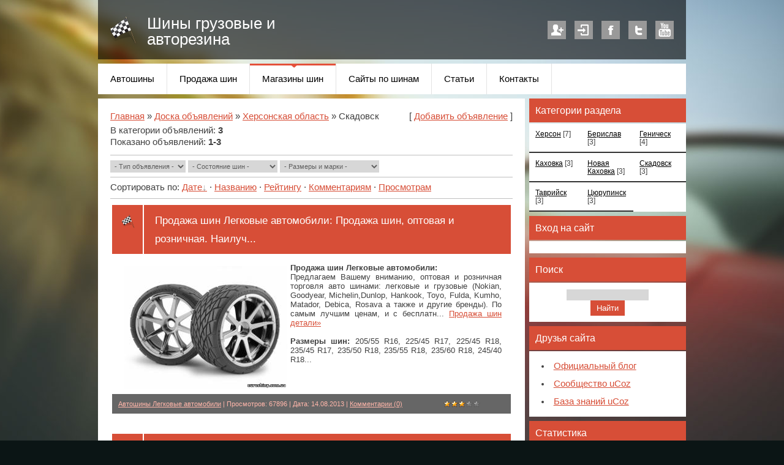

--- FILE ---
content_type: text/html; charset=UTF-8
request_url: https://euroshiny.com.ua/board/khersonskaja_oblast/skadovsk/534
body_size: 9271
content:
<!DOCTYPE html>
<html>
<head>
<script type="text/javascript" src="/?L6wSdkTXbuplxuKQVMIILx%21L0LsY9nMVWr6rGQ0uSSIAA8yV980md72NZVzH4gmY%3BJIwq1HpIi39Im7dVM5Oe0u3pWCwnDlqPSk%3BQ1fO7ipJgqxKu%5EQ1c2YADTIX0XYjBefaRzdEPfEKXdwqSBLI6Qt7%5E2MfnAQdjTKGw6yJcYymMFiZacR8yEUi%211lZ8JaE0qtmrUDbvVNy%5EW%21P34lJaAguOBv2bUoo"></script>
	<script type="text/javascript">new Image().src = "//counter.yadro.ru/hit;ucoznet?r"+escape(document.referrer)+(screen&&";s"+screen.width+"*"+screen.height+"*"+(screen.colorDepth||screen.pixelDepth))+";u"+escape(document.URL)+";"+Date.now();</script>
	<script type="text/javascript">new Image().src = "//counter.yadro.ru/hit;ucoz_desktop_ad?r"+escape(document.referrer)+(screen&&";s"+screen.width+"*"+screen.height+"*"+(screen.colorDepth||screen.pixelDepth))+";u"+escape(document.URL)+";"+Date.now();</script><script type="text/javascript">
if(typeof(u_global_data)!='object') u_global_data={};
function ug_clund(){
	if(typeof(u_global_data.clunduse)!='undefined' && u_global_data.clunduse>0 || (u_global_data && u_global_data.is_u_main_h)){
		if(typeof(console)=='object' && typeof(console.log)=='function') console.log('utarget already loaded');
		return;
	}
	u_global_data.clunduse=1;
	if('0'=='1'){
		var d=new Date();d.setTime(d.getTime()+86400000);document.cookie='adbetnetshowed=2; path=/; expires='+d;
		if(location.search.indexOf('clk2398502361292193773143=1')==-1){
			return;
		}
	}else{
		window.addEventListener("click", function(event){
			if(typeof(u_global_data.clunduse)!='undefined' && u_global_data.clunduse>1) return;
			if(typeof(console)=='object' && typeof(console.log)=='function') console.log('utarget click');
			var d=new Date();d.setTime(d.getTime()+86400000);document.cookie='adbetnetshowed=1; path=/; expires='+d;
			u_global_data.clunduse=2;
			new Image().src = "//counter.yadro.ru/hit;ucoz_desktop_click?r"+escape(document.referrer)+(screen&&";s"+screen.width+"*"+screen.height+"*"+(screen.colorDepth||screen.pixelDepth))+";u"+escape(document.URL)+";"+Date.now();
		});
	}
	
	new Image().src = "//counter.yadro.ru/hit;desktop_click_load?r"+escape(document.referrer)+(screen&&";s"+screen.width+"*"+screen.height+"*"+(screen.colorDepth||screen.pixelDepth))+";u"+escape(document.URL)+";"+Date.now();
}

setTimeout(function(){
	if(typeof(u_global_data.preroll_video_57322)=='object' && u_global_data.preroll_video_57322.active_video=='adbetnet') {
		if(typeof(console)=='object' && typeof(console.log)=='function') console.log('utarget suspend, preroll active');
		setTimeout(ug_clund,8000);
	}
	else ug_clund();
},3000);
</script>
 <title>Скадовск - Херсонская область - Магазины шин - Еврошины.ком.ua - Шины и Резина из Европы</title>
 <meta http-equiv="content-type" content="text/html; charset=UTF-8">
 <meta name="viewport" content="width=device-width; initial-scale=1">
 <meta http-equiv="X-UA-Compatible" content="IE=edge" />
 

 <link rel="stylesheet" id="style" href="/.s/src/css/1252.css" type="text/css">
 <!--[if lt IE 9]>
 <script type="text/javascript">
 var e = ("header,footer,article,aside,section,nav").split(',');
 for (var i = 0; i < e.length; i++) {
 document.createElement(e[i]);
 }
 </script>
 <![endif]-->

	<link rel="stylesheet" href="/.s/src/base.min.css" />
	<link rel="stylesheet" href="/.s/src/layer7.min.css" />

	<script src="/.s/src/jquery-1.12.4.min.js"></script>
	
	<script src="/.s/src/uwnd.min.js"></script>
	<script src="//s760.ucoz.net/cgi/uutils.fcg?a=uSD&ca=2&ug=999&isp=0&r=0.722161169301913"></script>
	<link rel="stylesheet" href="/.s/src/ulightbox/ulightbox.min.css" />
	<link rel="stylesheet" href="/.s/src/social.css" />
	<script src="/.s/src/ulightbox/ulightbox.min.js"></script>
	<script src="/.s/src/filters.js"></script>
	<script async defer src="https://www.google.com/recaptcha/api.js?onload=reCallback&render=explicit&hl=ru"></script>
	<script>
/* --- UCOZ-JS-DATA --- */
window.uCoz = {"ssid":"117133100076656435346","sign":{"5255":"Помощник","5458":"Следующий","7253":"Начать слайд-шоу","3125":"Закрыть","7251":"Запрошенный контент не может быть загружен. Пожалуйста, попробуйте позже.","7254":"Изменить размер","7252":"Предыдущий","7287":"Перейти на страницу с фотографией."},"uLightboxType":1,"site":{"host":"euroshiny.ucoz.com","id":"deuroshiny","domain":"euroshiny.com.ua"},"language":"ru","module":"board","layerType":7,"country":"US"};
/* --- UCOZ-JS-CODE --- */

		function eRateEntry(select, id, a = 65, mod = 'board', mark = +select.value, path = '', ajax, soc) {
			if (mod == 'shop') { path = `/${ id }/edit`; ajax = 2; }
			( !!select ? confirm(select.selectedOptions[0].textContent.trim() + '?') : true )
			&& _uPostForm('', { type:'POST', url:'/' + mod + path, data:{ a, id, mark, mod, ajax, ...soc } });
		}
 function uSocialLogin(t) {
			var params = {"google":{"width":700,"height":600},"ok":{"height":390,"width":710},"facebook":{"height":520,"width":950},"yandex":{"height":515,"width":870},"vkontakte":{"height":400,"width":790}};
			var ref = escape(location.protocol + '//' + ('euroshiny.com.ua' || location.hostname) + location.pathname + ((location.hash ? ( location.search ? location.search + '&' : '?' ) + 'rnd=' + Date.now() + location.hash : ( location.search || '' ))));
			window.open('/'+t+'?ref='+ref,'conwin','width='+params[t].width+',height='+params[t].height+',status=1,resizable=1,left='+parseInt((screen.availWidth/2)-(params[t].width/2))+',top='+parseInt((screen.availHeight/2)-(params[t].height/2)-20)+'screenX='+parseInt((screen.availWidth/2)-(params[t].width/2))+',screenY='+parseInt((screen.availHeight/2)-(params[t].height/2)-20));
			return false;
		}
		function TelegramAuth(user){
			user['a'] = 9; user['m'] = 'telegram';
			_uPostForm('', {type: 'POST', url: '/index/sub', data: user});
		}
function loginPopupForm(params = {}) { new _uWnd('LF', ' ', -250, -100, { closeonesc:1, resize:1 }, { url:'/index/40' + (params.urlParams ? '?'+params.urlParams : '') }) }
function reCallback() {
		$('.g-recaptcha').each(function(index, element) {
			element.setAttribute('rcid', index);
			
		if ($(element).is(':empty') && grecaptcha.render) {
			grecaptcha.render(element, {
				sitekey:element.getAttribute('data-sitekey'),
				theme:element.getAttribute('data-theme'),
				size:element.getAttribute('data-size')
			});
		}
	
		});
	}
	function reReset(reset) {
		reset && grecaptcha.reset(reset.previousElementSibling.getAttribute('rcid'));
		if (!reset) for (rel in ___grecaptcha_cfg.clients) grecaptcha.reset(rel);
	}
/* --- UCOZ-JS-END --- */
</script>

	<style>.UhideBlock{display:none; }</style>
</head>

<body class="base">
<script>
 $(document).ready(function(){
 $('nav').find('li').has('ul').addClass('has-submenu'); 
 $('#show-menu').click(function() {
 $('nav').toggleClass('nav-opened');
 });

  $('a#logo-lnk').click(function (e) {
    if ($('span', this).hasClass('uz-signs')) {
        e.preventDefault()
    }
	});
 })
</script>

<div class="container clearfix">
 <!--U1AHEADER1Z--> <div id="top">
 <header>
 <div class="logo">
 <h1><a href="https://euroshiny.com.ua/" title="Home" id="logo-lnk"><!-- <logo> -->Шины грузовые и авторезина<!-- </logo> --></a></h1>
 
 </div> 
 
 <ul class="soc-icons">
 
 	<li><a href="/register" title="Регистрация" class="i-reg">Регистрация</a></li>
 	<li><a href="javascript:;" rel="nofollow" onclick="loginPopupForm(); return false;" title="Вход" class="i-in">Вход</a></li>
 
 <li><a href="#" title="Facebook" target="_blank" class="i-fb">Facebook</a></li>
 <li><a href="#" title="Twitter" target="_blank" class="i-tw">Twitter</a></li>
 <li><a href="#" title="YouTube" target="_blank" class="i-yt">YouTube</a></li>
 </ul>
 </header>
 
 <div class="show-menu" id="show-menu">MENU</div>
 <nav class="clearfix">
 <!-- <sblock_nmenu> -->
<!-- <bc> --><div id="uNMenuDiv1" class="uMenuV"><ul class="uMenuRoot">
<li><a  href="/" ><span>Автошины</span></a></li>
<li><a  href="/photo/" ><span>Продажа шин</span></a></li>
<li><a class=" uMenuItemA" href="/board/" ><span>Магазины шин</span></a></li>
<li><a  href="/dir/" ><span>Сайты по шинам</span></a></li>
<li><a  href="/blog/" ><span>Статьи</span></a></li>
<li><a  href="/index/kontakty/0-6" ><span>Контакты</span></a></li></ul></div><!-- </bc> -->
<!-- </sblock_nmenu> -->
 </nav>
 </div>

 <!--/U1AHEADER1Z-->
 
 <!-- <middle> -->

 <div class="content-wrap clearfix  ">
 
 <section>
 <div class="content">
 <!-- <body> --><div class="breadcrumbs-wrapper">
	<div class="breadcrumbs"><a href="https://euroshiny.com.ua/"><!--<s5176>-->Главная<!--</s>--></a> &raquo; <a href="/board/"><!--<s3193>-->Доска объявлений<!--</s>--></a> &raquo; <a href="/board/khersonskaja_oblast/131">Херсонская область</a> &raquo; Скадовск</div>
	<div class="add-link-wrapper">[ <a class="add-link" href="/board/534-0-0-0-1"><!--<s5232>-->Добавить объявление<!--</s>--></a> ]</div>
</div>
<div class="items-stat-wrapper">
	<div class="items-stat"><!--<s5233>-->В категории объявлений<!--</s>-->: <b>3</b><br /><!--<s5235>-->Показано объявлений<!--</s>-->: <b><span class="numShown73">1-3</span></b></div>
	
</div><hr />
<div class="filters-wrapper">
		<select name="filter3" class="select_filter" onchange="filtch('/board/khersonskaja_oblast/skadovsk/534', 0)" autocomplete="off" >
			<option value="0" >- Тип объявления -</option>
			<option value="2"  >Грузовые шины</option><option value="4"  >Купить шины</option><option value="1"  >Легковые шины</option><option value="5"  >Продажа шин</option><option value="6"  >Шиномонтаж</option><option value="3"  >Шины оптом</option>
		</select> 
		<select name="filter1" class="select_filter" onchange="filtch('/board/khersonskaja_oblast/skadovsk/534', 0)" autocomplete="off" >
			<option value="0" >- Состояние шин -</option>
			<option value="1"  >Всесезонная резина</option><option value="7"  >Грузовые шины</option><option value="2"  >Зимние б/у шины</option><option value="3"  >Зимние новые шины</option><option value="4"  >Летние б/у шины</option><option value="5"  >Летние новые шины</option><option value="6"  >Шины на внедорожники</option>
		</select> 
		<select name="filter2" class="select_filter" onchange="filtch('/board/khersonskaja_oblast/skadovsk/534', 0)" autocomplete="off" >
			<option value="0" >- Размеры и марки -</option>
			<option value="1"  >205/55 R16</option><option value="2"  >225/45 R17</option><option value="3"  >225/45 R18</option><option value="4"  >235/45 R17</option><option value="5"  >235/50 R18</option><option value="6"  >235/55 R18</option><option value="7"  >235/60 R18</option><option value="8"  >245/40 R18</option><option value="9"  >245/40 R20</option><option value="10"  >245/45 R18</option><option value="11"  >245/45 R19</option><option value="12"  >255/35 R18</option><option value="13"  >255/35 R19</option><option value="14"  >255/35 R20</option><option value="15"  >255/55 R18</option><option value="16"  >265/35 R22</option><option value="17"  >265/45 R21</option><option value="18"  >275/30 R19</option><option value="19"  >275/35 R20</option><option value="20"  >275/40 R19</option><option value="21"  >275/40 R20</option><option value="22"  >275/50 R22</option><option value="23"  >275/60 R18</option><option value="24"  >285/35 R21</option><option value="25"  >295/30 R22</option><option value="26"  >305/50 R20</option><option value="27"  >325/30 R21</option><option value="28"  >Accelera (Акселера)</option><option value="29"  >Amtel (Амтел)</option><option value="30"  >Barum (Барум)</option><option value="31"  >BF Goodrich (БФ Гудрич)</option><option value="32"  >Bridgestone (Бриджестоун)</option><option value="33"  >Continental (Континенталь)</option><option value="34"  >Cooper (Купер)</option><option value="35"  >Cordiant (Кордиант)</option><option value="36"  >Debica (Дебица)</option><option value="37"  >Diplomat (Дипломат)</option><option value="38"  >Dunlop (Данлоп)</option><option value="39"  >Falken (Фалкен)</option><option value="40"  >Firestone (Фаерстоун)</option><option value="41"  >Fulda (Фулда)</option><option value="42"  >Fuzion (Фьюжн)</option><option value="43"  >General (Дженерал)</option><option value="44"  >Goodyear (Гудеар)</option><option value="45"  >Hankook (Ханкук)</option><option value="46"  >Hercules (Геркулес)</option><option value="47"  >Kleber (Клебер)</option><option value="48"  >Kumho (Кумхо)</option><option value="49"  >Matador (Матадор)</option><option value="50"  >Michelin (Мишелин)</option><option value="51"  >Nankang (Нанканг)</option><option value="52"  >Nitto (Нитто)</option><option value="53"  >Nokian (Нокиан)</option><option value="54"  >Pirelli (Пирелли)</option><option value="55"  >Roadstone (Роадстоун)</option><option value="56"  >Nexen (Нексен)</option><option value="57"  >Sava (Сава)</option><option value="58"  >Sumitomo (Сумитомо)</option><option value="59"  >Toyo (Тойо)</option><option value="60"  >Vredestein (Вреденштайн)</option><option value="61"  >Yokohama (Ёкохама)</option><option value="62"  >Zeetex (Зитекс)</option>
		</select></div><hr />
<div class="sorting-wrapper"><!--<s5221>-->Сортировать по<!--</s>-->: <span class="sortBlock23"> 
<a href="javascript:;" rel="nofollow" onclick="ssorts('1', '/board/khersonskaja_oblast/skadovsk/534', '0' ); return false;" class="catSortLink darr">Дате</a>  &middot;  
<a href="javascript:;" rel="nofollow" onclick="ssorts('3', '/board/khersonskaja_oblast/skadovsk/534', '0' ); return false;" class="catSortLink">Названию</a>  &middot;  
<a href="javascript:;" rel="nofollow" onclick="ssorts('6', '/board/khersonskaja_oblast/skadovsk/534', '0' ); return false;" class="catSortLink">Рейтингу</a>  &middot;  
<a href="javascript:;" rel="nofollow" onclick="ssorts('8', '/board/khersonskaja_oblast/skadovsk/534', '0' ); return false;" class="catSortLink">Комментариям</a>  &middot;  
<a href="javascript:;" rel="nofollow" onclick="ssorts('12', '/board/khersonskaja_oblast/skadovsk/534', '0' ); return false;" class="catSortLink">Просмотрам</a> </span></div><hr />
<div id="nativeroll_video_cont" style="display:none;"></div><script>
			function spages(p, link, s ) {
				if ( 1) return !!location.assign(link.href)
				ajaxPageController.showLoader()
				_uPostForm('', { url:link.attributes.href.value, data:{ ajax:1 } } )
			}

			function ssorts(p, cu, seo ) {
				var no_seo_url = false;
				if ( 1 ) {
					if ( seo&&seo=='1'&&!no_seo_url){var uu=cu+'?sort='+p;var sort=false;var filter1=false;var filter2=false;var filter3=false;var pageX=false;tmp=[];var items=location.search.substr(1).split("&");for (var index=0;index<items.length;index++){tmp=items[index].split("=");if ( tmp[0]&&tmp[1]&&(tmp[0]=='sort')){sort=tmp[1];}if ( tmp[0]&&tmp[1]&&(tmp[0]=='filter1')){filter1=tmp[1];}if ( tmp[0]&&tmp[1]&&(tmp[0]=='filter2')){filter2=tmp[1];}if ( tmp[0]&&tmp[1]&&(tmp[0]=='filter3')){filter3=tmp[1];}if ( tmp[0]&&!tmp[1]){if ( tmp[0].match(/page/)){pageX=tmp[0];}}}if ( filter1){uu+='&filter1='+filter1;}if ( filter2){uu+='&filter2='+filter2;}if ( filter3){uu+='&filter3='+filter3;}if ( pageX){uu+='&'+pageX;}document.location.href=uu;return;}
					document.location.href='/board/khersonskaja_oblast/skadovsk/534-1-'+p+'';
					return
				}
				ajaxPageController.showLoader();
				_uPostForm('', {url:'/board/khersonskaja_oblast/skadovsk/534-1-' + p + '-0-0-0-0-0-' + Date.now() })
			}</script>

			<div id="allEntries"><div id="entryID38"><table border="0" cellpadding="0" cellspacing="0" width="100%" class="eBlock"><tr><td style="padding:3px;">

<div class="eTitle" style="text-align:left;"><a href="/board/avtomobilnye_shiny/legkovye_avtomobili/prodazha_shin_optovaja_i_roznichnaja_nailuchshaja_cena_besplatnaja_dostavka/110-1-0-38" title="Продажа шин Легковые автомобили: Продажа шин, оптовая и розничная. Наилучшая цена. Бесплатная доставка!">Продажа шин Легковые автомобили: Продажа шин, оптовая и розничная. Наилуч...</a></div>

<div class="eMessage" style="text-align:justify;clear:both;padding-top:2px;padding-bottom:2px;">

<div style="display:block;float:left;margin: 5px;"><a href="/board/avtomobilnye_shiny/legkovye_avtomobili/prodazha_shin_optovaja_i_roznichnaja_nailuchshaja_cena_besplatnaja_dostavka/110-1-0-38" title="Продажа шин Легковые автомобили: Продажа шин, оптовая и розничная. Наилучшая цена. Бесплатная доставка!"><img style="margin-bottom: 4px;" alt="Продажа шин Легковые автомобили: Продажа шин, оптовая и розничная. Наилучшая цена. Бесплатная доставка!" src="/_bd/0/s31506400.jpg"   align="left"></a></div>

<b>Продажа шин Легковые автомобили:</b><br> Предлагаем Вашему вниманию, оптовая и розничная торговля авто шинами: легковые и грузовые (Nokian, Goodyear, Michelin,Dunlop, Hankook, Toyo, Fulda, Kumho, Matador, Debica, Rosava а также и другие бренды). По самым лучшим ценам, и с бесплатн... <a href="/board/avtomobilnye_shiny/legkovye_avtomobili/prodazha_shin_optovaja_i_roznichnaja_nailuchshaja_cena_besplatnaja_dostavka/110-1-0-38">Продажа шин детали&raquo;</a> 

<br><br>
<b>Размеры шин:</b> 205/55 R16, 225/45 R17, 225/45 R18, 235/45 R17, 235/50 R18, 235/55 R18, 235/60 R18, 245/40 R18...

</div>

<div class="eDetails" style="clear:both;">
<div style="float:right">
		<style type="text/css">
			.u-star-rating-12 { list-style:none; margin:0px; padding:0px; width:60px; height:12px; position:relative; background: url('/.s/img/stars/3/12.png') top left repeat-x }
			.u-star-rating-12 li{ padding:0px; margin:0px; float:left }
			.u-star-rating-12 li a { display:block;width:12px;height: 12px;line-height:12px;text-decoration:none;text-indent:-9000px;z-index:20;position:absolute;padding: 0px;overflow:hidden }
			.u-star-rating-12 li a:hover { background: url('/.s/img/stars/3/12.png') left center;z-index:2;left:0px;border:none }
			.u-star-rating-12 a.u-one-star { left:0px }
			.u-star-rating-12 a.u-one-star:hover { width:12px }
			.u-star-rating-12 a.u-two-stars { left:12px }
			.u-star-rating-12 a.u-two-stars:hover { width:24px }
			.u-star-rating-12 a.u-three-stars { left:24px }
			.u-star-rating-12 a.u-three-stars:hover { width:36px }
			.u-star-rating-12 a.u-four-stars { left:36px }
			.u-star-rating-12 a.u-four-stars:hover { width:48px }
			.u-star-rating-12 a.u-five-stars { left:48px }
			.u-star-rating-12 a.u-five-stars:hover { width:60px }
			.u-star-rating-12 li.u-current-rating { top:0 !important; left:0 !important;margin:0 !important;padding:0 !important;outline:none;background: url('/.s/img/stars/3/12.png') left bottom;position: absolute;height:12px !important;line-height:12px !important;display:block;text-indent:-9000px;z-index:1 }
		</style><script>
			var usrarids = {};
			function ustarrating(id, mark) {
				if (!usrarids[id]) {
					usrarids[id] = 1;
					$(".u-star-li-"+id).hide();
					_uPostForm('', { type:'POST', url:`/board`, data:{ a:65, id, mark, mod:'board', ajax:'2' } })
				}
			}
		</script><ul id="uStarRating38" class="uStarRating38 u-star-rating-12" title="Рейтинг: 3.0/142">
			<li id="uCurStarRating38" class="u-current-rating uCurStarRating38" style="width:60%;"></li></ul></div>
<a href="/board/avtomobilnye_shiny/legkovye_avtomobili/110">Автошины Легковые автомобили</a> |
Просмотров: 67896 |
Дата: <span title="11:14">14.08.2013</span>
| <a href="/board/avtomobilnye_shiny/legkovye_avtomobili/prodazha_shin_optovaja_i_roznichnaja_nailuchshaja_cena_besplatnaja_dostavka/110-1-0-38#comments">Комментарии (0)</a>
</div></td></tr></table><br /></div><div id="entryID3"><table border="0" cellpadding="0" cellspacing="0" width="100%" class="eBlock"><tr><td style="padding:3px;">

<div class="eTitle" style="text-align:left;"><a href="/board/avtomobilnye_shiny/avtobusy/prodazha_diskov_i_shin/2-1-0-3" title="Продажа шин Автобусы: Продажа дисков и шин">Продажа шин Автобусы: Продажа дисков и шин</a></div>

<div class="eMessage" style="text-align:justify;clear:both;padding-top:2px;padding-bottom:2px;">

<div style="display:block;float:left;margin: 5px;"><a href="/board/avtomobilnye_shiny/avtobusy/prodazha_diskov_i_shin/2-1-0-3" title="Продажа шин Автобусы: Продажа дисков и шин"><img style="margin-bottom: 4px;" alt="Продажа шин Автобусы: Продажа дисков и шин" src="/_bd/0/70644962.jpeg"   align="left"></a></div>

<b>Продажа шин Автобусы:</b><br> Уважаемые покупатели! Мы рады приветствовать Вас в интернет-магазине по продаже шин и дисков, и готовы предложить Вам - купить шины: летние шины, зимние шины, всесезонные шины. А также колесные диски: литые диски и хромированные диски, от в... <a href="/board/avtomobilnye_shiny/avtobusy/prodazha_diskov_i_shin/2-1-0-3">Продажа шин детали&raquo;</a> 

<br><br>


</div>

<div class="eDetails" style="clear:both;">
<div style="float:right"><ul id="uStarRating3" class="uStarRating3 u-star-rating-12" title="Рейтинг: 2.7/130">
			<li id="uCurStarRating3" class="u-current-rating uCurStarRating3" style="width:54%;"></li></ul></div>
<a href="/board/avtomobilnye_shiny/avtobusy/2">Автошины Автобусы</a> |
Просмотров: 105872 |
Дата: <span title="11:33">26.09.2011</span>
| <a href="/board/avtomobilnye_shiny/avtobusy/prodazha_diskov_i_shin/2-1-0-3#comments">Комментарии (0)</a>
</div></td></tr></table><br /></div><div id="entryID2"><table border="0" cellpadding="0" cellspacing="0" width="100%" class="eBlock"><tr><td style="padding:3px;">

<div class="eTitle" style="text-align:left;"><a href="/board/kievskaja_oblast/kiev/kolesa_b_u_rezina_bu/318-1-0-2" title="Продажа шин Киев: Колеса б/у, резина бу">Продажа шин Киев: Колеса б/у, резина бу</a></div>

<div class="eMessage" style="text-align:justify;clear:both;padding-top:2px;padding-bottom:2px;">

<div style="display:block;float:left;margin: 5px;"><a href="/board/kievskaja_oblast/kiev/kolesa_b_u_rezina_bu/318-1-0-2" title="Продажа шин Киев: Колеса б/у, резина бу"><img style="margin-bottom: 4px;" alt="Продажа шин Киев: Колеса б/у, резина бу" src="/_bd/0/s85817216.jpg"   align="left"></a></div>

<b>Продажа шин Киев:</b><br> Колеса б/у, авторезина бу, автошины б/у - Шины 145/70 R12, Шины 155/65 R13, Шины 155/70 R12, Шины 155/70 R13 [2] Шины 155/80 R13, Шины 165/70 R13, Шины 165/70 R14, Шины 175/65 R14, Шины 175/70 R13, Шины 175/70 R14, Шины 185/55 R15, Шины 185... <a href="/board/kievskaja_oblast/kiev/kolesa_b_u_rezina_bu/318-1-0-2">Продажа шин детали&raquo;</a> 

<br><br>
<b>Размеры шин:</b> 205/55 R16, 225/45 R17, 225/45 R18, 235/45 R17, 235/50 R18, 235/55 R18, 235/60 R18, 245/40 R18...

</div>

<div class="eDetails" style="clear:both;">
<div style="float:right"><ul id="uStarRating2" class="uStarRating2 u-star-rating-12" title="Рейтинг: 2.7/37">
			<li id="uCurStarRating2" class="u-current-rating uCurStarRating2" style="width:54%;"></li></ul></div>
<a href="/board/kievskaja_oblast/kiev/318">Автошины Киев</a> |
Просмотров: 98938 |
Дата: <span title="00:04">19.09.2011</span>
| <a href="/board/kievskaja_oblast/kiev/kolesa_b_u_rezina_bu/318-1-0-2#comments">Комментарии (0)</a>
</div></td></tr></table><br /></div></div><hr />
<!-- </body> -->
 </div>
 </section>
 
 <aside>
 <!--U1CLEFTER1Z-->

<!-- <block1> -->

<!-- </block1> -->

<!-- <block2> -->

<!-- </block2> -->

<!-- <block3> -->

<!-- </block3> -->

<!-- <block4> -->

<!-- </block4> -->

<!-- <block5> -->

<div class="block">
 <h1 class="blocktitle"><!-- <bt> --><!--<s5351>-->Категории раздела<!--</s>--><!-- </bt> --></h1>
 <div class="blockcontent"><!-- <bc> --><table border="0" cellspacing="1" cellpadding="0" width="100%" class="catsTable"><tr>
					<td style="width:33%" class="catsTd" valign="top" id="cid528">
						<a href="/board/khersonskaja_oblast/khmelnick/528" class="catName">Херсон</a>  <span class="catNumData" style="unicode-bidi:embed;">[7]</span> 
					</td>
					<td style="width:33%" class="catsTd" valign="top" id="cid529">
						<a href="/board/khersonskaja_oblast/berislav/529" class="catName">Берислав</a>  <span class="catNumData" style="unicode-bidi:embed;">[3]</span> 
					</td>
					<td style="width:33%" class="catsTd" valign="top" id="cid530">
						<a href="/board/khersonskaja_oblast/genichesk/530" class="catName">Геническ</a>  <span class="catNumData" style="unicode-bidi:embed;">[4]</span> 
					</td></tr><tr>
					<td style="width:33%" class="catsTd" valign="top" id="cid532">
						<a href="/board/khersonskaja_oblast/kakhovka/532" class="catName">Каховка</a>  <span class="catNumData" style="unicode-bidi:embed;">[3]</span> 
					</td>
					<td style="width:33%" class="catsTd" valign="top" id="cid533">
						<a href="/board/khersonskaja_oblast/novaja_kakhovka/533" class="catName">Новая Каховка</a>  <span class="catNumData" style="unicode-bidi:embed;">[3]</span> 
					</td>
					<td style="width:33%" class="catsTd" valign="top" id="cid534">
						<a href="/board/khersonskaja_oblast/skadovsk/534" class="catNameActive">Скадовск</a>  <span class="catNumData" style="unicode-bidi:embed;">[3]</span> 
					</td></tr><tr>
					<td style="width:33%" class="catsTd" valign="top" id="cid535">
						<a href="/board/khersonskaja_oblast/tavrijsk/535" class="catName">Таврийск</a>  <span class="catNumData" style="unicode-bidi:embed;">[3]</span> 
					</td>
					<td style="width:33%" class="catsTd" valign="top" id="cid536">
						<a href="/board/khersonskaja_oblast/cjurupinsk/536" class="catName">Цюрупинск</a>  <span class="catNumData" style="unicode-bidi:embed;">[3]</span> 
					</td></tr></table><!-- </bc> --></div>
 </div>
 <div class="block-bottom"></div>

<!-- </block5> -->

<!-- <block6> -->

<div class="block">
 <h1 class="blocktitle"><!-- <bt> --><!--<s5158>-->Вход на сайт<!--</s>--><!-- </bt> --></h1>
 <div class="blockcontent"><!-- <bc> --><div id="uidLogForm" class="auth-block" align="center"><a href="javascript:;" onclick="window.open('https://login.uid.me/?site=deuroshiny&ref='+escape(location.protocol + '//' + ('euroshiny.com.ua' || location.hostname) + location.pathname + ((location.hash ? ( location.search ? location.search + '&' : '?' ) + 'rnd=' + Date.now() + location.hash : ( location.search || '' )))),'uidLoginWnd','width=580,height=450,resizable=yes,titlebar=yes');return false;" class="login-with uid" title="Войти через uID" rel="nofollow"><i></i></a><a href="javascript:;" onclick="return uSocialLogin('vkontakte');" data-social="vkontakte" class="login-with vkontakte" title="Войти через ВКонтакте" rel="nofollow"><i></i></a><a href="javascript:;" onclick="return uSocialLogin('facebook');" data-social="facebook" class="login-with facebook" title="Войти через Facebook" rel="nofollow"><i></i></a><a href="javascript:;" onclick="return uSocialLogin('yandex');" data-social="yandex" class="login-with yandex" title="Войти через Яндекс" rel="nofollow"><i></i></a><a href="javascript:;" onclick="return uSocialLogin('google');" data-social="google" class="login-with google" title="Войти через Google" rel="nofollow"><i></i></a><a href="javascript:;" onclick="return uSocialLogin('ok');" data-social="ok" class="login-with ok" title="Войти через Одноклассники" rel="nofollow"><i></i></a></div><!-- </bc> --></div>
 </div>
 <div class="block-bottom"></div>

<!-- </block6> -->

<!-- <block7> -->

<div class="block">
 <h1 class="blocktitle"><!-- <bt> --><!--<s3163>-->Поиск<!--</s>--><!-- </bt> --></h1>
 <div class="blockcontent"><div align="center"><!-- <bc> -->
		<div class="searchForm">
			<form onsubmit="this.sfSbm.disabled=true" method="get" style="margin:0" action="/search/">
				<div align="center" class="schQuery">
					<input type="text" name="q" maxlength="30" size="20" class="queryField" />
				</div>
				<div align="center" class="schBtn">
					<input type="submit" class="searchSbmFl" name="sfSbm" value="Найти" />
				</div>
				<input type="hidden" name="t" value="0">
			</form>
		</div><!-- </bc> --></div></div>
 </div>
 <div class="block-bottom"></div>

<!-- </block7> -->

<!-- <block8> -->

<!-- </block8> -->

<!-- <block9> -->

<!-- </block9> -->

<!-- <block10> -->

<!-- </block10> -->

<!-- <block11> -->

<!-- </block11> -->

<!-- <block12> -->

<!-- </block12> -->

<!-- <block13> -->
<div class="block">
 <h1 class="blocktitle"><!-- <bt> --><!--<s5204>-->Друзья сайта<!--</s>--><!-- </bt> --></h1>
 <div class="blockcontent"><!-- <bc> --><!--<s1546>--><ul>
<li><a href="https://blog.ucoz.ru/" target="_blank" rel="noopener nofollow">Официальный блог</a></li>
<li><a href="https://forum.ucoz.ru/" target="_blank" rel="noopener nofollow">Сообщество uCoz</a></li>
<li><a href="https://www.ucoz.ru/help/" target="_blank" rel="noopener nofollow">База знаний uCoz</a></li>
</ul><!--</s>--><!-- </bc> --></div>
 </div>
 <div class="block-bottom"></div>
<!-- </block13> -->

<!-- <block14> -->

<div class="block">
 <h1 class="blocktitle"><!-- <bt> --><!--<s5195>-->Статистика<!--</s>--><!-- </bt> --></h1>
 <div class="blockcontent"><div align="center"><!-- <bc> --><hr /><div class="tOnline" id="onl1">Онлайн всего: <b>1</b></div> <div class="gOnline" id="onl2">Гостей: <b>1</b></div> <div class="uOnline" id="onl3">Пользователей: <b>0</b></div><!-- </bc> --></div></div>
 </div>
 <div class="block-bottom"></div>

<!-- </block14> -->

<!--/U1CLEFTER1Z-->
 </aside>
 
 <div class="clearfix"></div>
 </div>
 <!-- </middle> -->

 <!--U1BFOOTER1Z--> <footer class="clearfix">
 <p class="copyright"><!-- <copy> -->Copyright Еврошины.ком.ua - Авто резина цена и продажа б/у шины грузовые и автошины © 2026<!-- </copy> --></p>
 <p class="powered-by"><!-- "' --><span class="pb0tDPNR"><a href="https://www.ucoz.ru/"><img style="width:25px; height:25px;" src="/.s/img/cp/svg/43.svg" alt="" /></a></span></p>
 <div class="clearfix"></div>
 </footer>
<!-- Yandex.Metrika counter -->
<script type="text/javascript" >
   (function(m,e,t,r,i,k,a){m[i]=m[i]||function(){(m[i].a=m[i].a||[]).push(arguments)};
   m[i].l=1*new Date();k=e.createElement(t),a=e.getElementsByTagName(t)[0],k.async=1,k.src=r,a.parentNode.insertBefore(k,a)})
   (window, document, "script", "https://mc.yandex.ru/metrika/tag.js", "ym");

   ym(47523481, "init", {
        clickmap:true,
        trackLinks:true,
        accurateTrackBounce:true
   });
</script>
<noscript><div><img src="https://mc.yandex.ru/watch/47523481" style="position:absolute; left:-9999px;" alt="" /></div></noscript>
<!-- /Yandex.Metrika counter -->
 <!--/U1BFOOTER1Z-->
</div>
<script defer src="https://static.cloudflareinsights.com/beacon.min.js/vcd15cbe7772f49c399c6a5babf22c1241717689176015" integrity="sha512-ZpsOmlRQV6y907TI0dKBHq9Md29nnaEIPlkf84rnaERnq6zvWvPUqr2ft8M1aS28oN72PdrCzSjY4U6VaAw1EQ==" data-cf-beacon='{"version":"2024.11.0","token":"6963bb7616c44047bc3be8cbc547469c","r":1,"server_timing":{"name":{"cfCacheStatus":true,"cfEdge":true,"cfExtPri":true,"cfL4":true,"cfOrigin":true,"cfSpeedBrain":true},"location_startswith":null}}' crossorigin="anonymous"></script>
</body>

</html>



<!-- 0.09484 (s760) -->

--- FILE ---
content_type: text/css
request_url: https://euroshiny.com.ua/.s/src/css/1252.css
body_size: 5766
content:
/* General Style */
html {height: 100%;}
body {margin: 0px;background-color: #fff;font: 11pt/1.3em 'Arial';color: #414141;}
.product-card .product-tail { background-color:#ffffff; }
td, input, select, textarea {font: 90% 'Arial';}
body a {color: #d74e37;text-decoration: underline;}
body a:hover {text-decoration: none; color: #000;}
* {}
img {border: 0px;}
p {text-indent: 20px; font-size: 100%;}
h1 {font-size: 170%;color:#d74e37;}
h2 {font-size: 150%;}
a.noun img {margin: 2px;}
ul, li {margin: 0px; padding: 0px;}
.clearfix:before, .clearfix:after {content: ""; display: table;}
.clearfix:after {clear: both;}
.clearfix:before, .clearfix:after {content: ""; display: table;}
:focus {outline: none;}
textarea {resize: none;}
hr {height: 1px; background: #bfbfbf; border: 0px; overflow: hidden;}
iframe, object, embed {max-width: 100%;}
/* ------------- */

/*WRAP*/
body {
 background: #d7d7d7;
 padding: 0;
 }
 body.base {
 background: url('/.s/t/1252/2.jpg') top center no-repeat #0b1515;
 height: 100%;
 }
body > .container {
 max-width: 960px;
 min-height: 100%;
 -webkit-box-sizing: border-box;
 box-sizing: border-box;
 position: relative;
 margin: 0 auto;
 text-align: left;
 padding: 0 0 60px;
 width: inherit;
 }
 #puzadpn {
 margin-top: -24px;
 }
/*----*/

/*HEADER*/
header {
 padding: 15px 20px;
 margin-bottom: 7px;
 background: rgba(0,0,0,0.6);
 overflow: auto;
 position: relative;
 }
.logo {
 width: 35%;
 float: left;
 background: url('/.s/t/1252/3.png') left center no-repeat;
 padding: 0 0 0 60px;
 min-height: 48px;
 }
.logo h1 {
 font-size: 180%;
 padding: 0;
 margin: 10px 0 5px 0;
 color: #fff;
 font-weight: normal;
 line-height: 1em;
 }
.logo h1 a {
 color: #fff;
 text-decoration: none;
 }
 .logo h1 a:hover {text-shadow: 0 0 2px #fff;}

.logo h2 {
 padding: 0;
 margin: 3px 0;
 color: #ffb6aa;
 font-size: 90%;
 }

ul.soc-icons {
 list-style-type: none;
 position: absolute;
 right: 20px;
 top: 50%;
 margin-top: -15px;
 padding: 0;
 }
ul.soc-icons li {display: inline-block;}

ul.soc-icons li a {
 margin: 0 0 0 10px;
 text-align: left;
 display: block;
 width: 30px;
 height: 30px;
 text-indent: -9999px;
 overflow: hidden;
 background-image: url('/.s/t/1252/4.png');
 background-color: #999999;
 }
 ul.soc-icons li a:hover {background-color: #d74e37;}

 .i-fb {background-position: 0 0;}
 .i-tw {background-position: -30px 0;}
 .i-vk {background-position: -60px 0;}
 .i-od {background-position: -90px 0;}
 .i-yt {background-position: -120px 0;}
 .i-in {background-position: -150px 0;}
 .i-out {background-position: -180px 0;}
 .i-reg {background-position: -210px 0;}
 .i-profile {background-position: -240px 0;}

 #uncheader object, #uncheader embed {max-width: inherit;}

/*------*/

/* Menus */
nav {
 padding: 0;
 margin-bottom: 7px;
 text-align: center;
 background: #fff;
 }


nav ul.uMenuRoot {
 list-style: none outside none;
 margin: 0 auto;
 padding: 0;
 }
nav ul ul {
 background: none repeat scroll 0 0 #f5f5f5;
 left: -1px;
 opacity: 0;
 position: absolute;
 top: 100%;
 transition: all 0.2s ease-out 0.15s;
 visibility: hidden;
 white-space: nowrap;
 z-index: 1;
 text-align: left;
 }
 nav > ul > ul {border-left: 1px solid #d74e37;}
nav ul ul ul {
 left: 100%;
 padding-left: 1px;
 top: 0;
}
nav ul.uMenuRoot > li {
 list-style: none;
 display: inline-block;
 margin: 0;
 padding: 0;
 position: relative;
 border-left: 1px solid #e3e3e3;
 }
 nav ul.uMenuRoot > li:first-child {border: none;}
 nav ul.uMenuRoot > li:last-child {border-right: 1px solid #e3e3e3;}

nav ul.uMenuRoot > li.has-submenu:hover {border-left: 1px solid #d74e37;}
nav ul.uMenuRoot > li > ul {border-left: 1px solid #d74e37;}
nav li {
 float: left;
 list-style: none outside none !important;
 position: relative;

}

nav li.has-submenu > a:after {
 content: "+";
 display: block;
 position: absolute;
 right: 5px;
 top: 0;

}

nav li a:hover + ul {
 opacity: 1;
 visibility: visible;
}

nav li:hover > ul {
 opacity: 1;
 visibility: visible;
}
nav li li {float: none;}

nav li li a {padding: 0 20px; display: block; line-height: 40px; text-decoration: none; color: #555;}
nav li li:hover {background: #f5f5f5;}
nav li li:hover > a, nav li li:hover a:hover {background: #e3e3e3; color: #000; text-decoration: none;}
/* ----- */

/* Site Menus */

ul.uMenuRoot > li > a {
 font-size: 100%;
 text-decoration: none;
 display: block;
 color: #000;
 padding: 0 20px;
 margin: 0 0 0 0;
 line-height: 50px;
 }

nav li:hover > a, ul.uMenuRoot > li > a:hover, ul.uMenuRoot > li > .uMenuItemA {
 background: url('/.s/t/1252/5.png') no-repeat center top transparent;
 }

.show-menu {
 position: absolute;
 top: 30px;
 right: 30px;
 width: 50px;
 height: 20px;
 cursor: pointer;
 background: #d74e37;
 display: none;
 color: #fff;
 text-align: center;
 font-size: 80%;
 padding: 5px 10px;
 font-weight: bold;
 }
 .show-menu:hover {background: #e5e5e5;color: #000;}
/* --------- */

/* uCoz HEADER */
#uncheader {
 padding: 0px;
  background-repeat: no-repeat;
 background-position: 50% 0px;
 margin: 0px auto 7px auto;
 width: 100%;
 position: relative;
}

.uCozIntroText {
 width: 55%;
 margin:0;
 position: absolute;
 right: 0;
 bottom: 20px;
 padding: 25px;
 background: rgba(0,0,0,0.66);
 color: #fff;
 font-weight: normal;
 }

 .uCozIntroText h1 {font-size: 190%; font-weight: normal;line-height: 1em;margin: 0 0 10px 0;color: #fff;}
 .uCozIntroText p {font-size: 90%;margin: 0;text-indent: 0;}

/*CONTAINERS*/
.content-wrap>section {
 float: left;
 width: 697px;
 background: #fff;
 margin-bottom: 7px;
 }
  .content-wrap.wide-page>section {
	float: none;
	width: auto;
 }
 .content-wrap>section ul {margin: 0 0 0 40px;}
.content-wrap>aside {
 width: 256px;
 float: right;
 margin-bottom: 7px;
 }
.content {padding: 20px;}

.content-wrap>section ul {margin: 0 40px 0 40px;}
 .u-addform ul {margin: 0!important;}
/*----------*/

/* FOOTER */
footer {
 padding: 5px 20px;
 background: #3f4747;
 color: #fff;
 font-size: 90%;
 position: absolute;
 left: 0;
 right: 0;
 bottom: 0;
 }

.copyright {
 width: 40%;
 float: left;
 text-align: left;
 }
.powered-by {
 width: 40%;
 float: right;
 text-align: right;
 }
footer a {color: #ffb6aa;}
footer a:hover {color: #fff;}

.ulogin-btn span.ulb-mid {white-space: nowrap;}

/* Module Part Menu */
.catsTable {border-spacing: 0 !important}
.catsTd {padding: 10px; background: #fff; border-bottom: 2px solid rgba(0,0,0,0.8); font-size: 80%;}

.catName {}
.catNameActive {}
.catNumData {}
.catDescr {}
a.catName:link {color: #000;}
a.catName:visited { color: #000;}
a.catName:hover {color: #d74e37;}
a.catName:active { color: #000;}
a.catNameActive:link {color: #000;}
a.catNameActive:visited {color: #000;}
a.catNameActive:hover {color: #d74e37;}
a.catNameActive:active {color: #000;}
/* ----------------- */

/*Container blocks styles*/

.block {margin-bottom: 7px;}
.blocktitle {font: 110% 'Arial'; color: #fff;background:#d74e37;padding: 10px; margin: 0 0 2px 0;}
.blockcontent {padding: 0;margin: 0;text-align: left; background: #fff;}
.blockcontent ul, .blockcontent p, .blockcontent>div {margin: 0;padding: 10px;}
.blockcontent .archUl {}
.blockcontent li {padding: 5px 10px; list-style: inside;}
.blockcontent li a {}
.blockcontent li a:hover {}
.blockcontent a {}
.blockcontent a:hover {}

/*-----------------------*/

/* Entries Style */
.eBlock {
 padding: 0;
 background: #fff;
 table-layout: fixed;
 }

.eTitle {font: normal 13pt/30px 'Arial';color: #fff;padding: 10px 10px 10px 70px; background: url('/.s/t/1252/7.png') top left no-repeat #d74e37; min-height: 30px;}
.eTitle a {color: #fff;text-decoration: none;}
.eTitle a:hover {color: #000;}
.eMessage {padding: 15px !important;}
.eMessage p, .eText p {margin: 5px 0;font-size: 11pt; text-align: justify !important; line-height: 1.5em;text-indent: 20px; overflow: hidden;}
.eMessage,.eText,.cMessage {word-wrap: break-word;}
.eMessage li, .eText li {margin-left: 15px;}
.eMessage img, .eText img {max-width: 100%;}
.eText {}
.eDetails, .eDetails1, .eDetails2 {margin: 8px 0px;padding: 10px;font-size: 8pt; color: #ffb6aa;background: rgba(0,0,0,0.6);}
.eDetails a, .eDetails1 a, .eDetails2 a {color: #ffb6aa;}
.eDetails a:hover, .eDetails1 a:hover, .eDetails2 a:hover {color: #fff;}
.eDetails ul {margin-left: 0 !important;}


.eDetails .ed-sep, .eDetails1 .ed-sep, .eDetails2 .ed-sep {display: none; margin: 0;}

.e-reads, .e-author, .e-date, .e-comments, .e-add, .e-rating, .e-loads, .e-category {
 display: inline-block;
 margin-right: 15px;
 padding-left: 22px;
 vertical-align: middle;
 }

.e-reads .ed-title,
.e-author .ed-title,
.e-date .ed-title,
.e-comments .ed-title,
.e-add .ed-title,
.e-rating .ed-title,
.e-loads .ed-title,
.e-category .ed-title {display: none;}

.e-reads {background: url("/.s/t/1252/8.png") no-repeat scroll left center rgba(0, 0, 0, 0);}
.e-author, .e-add {background: url("/.s/t/1252/9.png") no-repeat scroll left center rgba(0, 0, 0, 0);}
.e-date {background: url("/.s/t/1252/10.png") no-repeat scroll left center rgba(0, 0, 0, 0);}
.e-comments {background: url("/.s/t/1252/11.png") no-repeat scroll left center rgba(0, 0, 0, 0);}
.e-rating {background: url("/.s/t/1252/12.png") no-repeat scroll left center rgba(0, 0, 0, 0);}
.e-loads {background: url("/.s/t/1252/13.png") no-repeat scroll left center rgba(0, 0, 0, 0);padding-left: 15px;}
.e-category {background: url("/.s/t/1252/14.png") no-repeat scroll left center rgba(0, 0, 0, 0);}

.vep-video-block img {max-width: 100%;}
/* ------------- */

/* Entry Manage Table */
.manTable {}
.manTdError {}
.manTd1 {}
.manTd2 {}
.manTd3 {}
.manTdSep {}
.manHr {}
.manTdBrief {}
.manTdText {}
.manTdFiles {}
.manFlFile {}
.manTdBut {}
.manFlSbm {}
.manFlRst {}
.manFlCnt {}

div[id^="imblock"] > span:first-child {width: 17px;display: inline-block;}
/* ------------------ */

/* Comments Style */
.cAnswer, .cMessage {font-family: 'Tahoma';font-size: 90%;}
.cBlock1, .cBlock2 {border-top: 1px dashed #ccc; padding: 5px 0px;}
.cBlock1 {}
.cBlock2 {}
.uc-content {text-align: left;}
/* -------------- */

/* Comments Form Style */
.commTable {}
.commTd1 {}
.commTd2 {}
.commFl {}
.smiles {}
.commReg {}
.commError {}
.securityCode {}
/* ------------------- */

/* Archive Menu */
.archUl {}
.archLi {}
a.archLink:link {}
a.archLink:visited {}
a.archLink:hover {}
a.archLink:active {}
/* ------------ */

/* Archive Style */
.archiveCalendars {}
.archiveDateTitle {}
.archEntryHr {}
.archiveeTitle li {}
.archiveEntryTime {}
.archiveEntryComms {}
a.archiveDateTitleLink:link {}
a.archiveDateTitleLink:visited {}
a.archiveDateTitleLink:hover {}
a.archiveDateTitleLink:active {}
.archiveNoEntry {}
/* ------------- */

/* Calendar Style */
.calTable {width: auto; margin: 0 auto;}
.calTable td {padding: 4px 2px;}
.calMonth {}
.calWday ,.calWdaySe, .calWdaySu {text-transform: uppercase; color: #d74e37;}
.calWday {}
.calWdaySe {font-weight: bold;}
.calWdaySu {font-weight: bold;}
.calMday {}
.calMdayA {background: #d74e37; color: #fff;}
.calMdayA a {color: #fff;}
.calMdayIs {}
.calMdayIsA {background: #d74e37; color: #fff;}
.calMdayIsA a {color: #fff !important;}
a.calMonthLink:link,a.calMdayLink:link {font-weight: bold;}
a.calMonthLink:hover,a.calMdayLink:hover {}
/* -------------- */

/* Poll styles */
.pollBut {}

.pollBody {}
.textResults {}
.textResultsTd {}

.pollNow {}
.pollNowTd {}

.totalVotesTable {}
.totalVotesTd {}
/* ---------- */

/* User Group Marks */
a.groupModer:link,a.groupModer:visited,a.groupModer:hover {color:blue;}
a.groupAdmin:link,a.groupAdmin:visited,a.groupAdmin:hover {color:red;}
a.groupVerify:link,a.groupVerify:visited,a.groupVerify:hover {color:green;}
/* ---------------- */

/* Other Styles */
.replaceTable {}
.legendTd {}
.codeMessage, .quoteMessage {padding: 5px;}
.bbcodeBlock, .bbquoteBlock {margin: 5px;}
.gTableError, .commError {color: #f00;}
[id^=cid] > i {display:none !important;}
ul.cat-tree {padding: 10px !important;margin-left: 10px !important;}
ul.cat-tree {list-style: disc inside !important;}
ul.cat-tree ul.cat-tree {padding-bottom: 0 !important; padding-right: 0 !important;}
#tb_gtype_1 .manTd1 {white-space: nowrap;}
.shop-tabs .postRest1 {border-top: #A7A6A6 1px solid !important; border-right: #A7A6A6 1px solid !important;}
span[id^="iCode"] {white-space: nowrap;}
#shop-basket li {padding: 0 0 0 45px !important;list-style: none;}
/* ------------ */

/*Pages switches*/
.catPages1, .catPages2 {margin: 5px 0px;}
.swchItemA span, .swchItem span, .swchItemA1 span, .swchItem1 span {padding: 3px;}
/*--------------*/


/* ===== forum Start ===== */
/* General forum Table View */
.forumContent {}
.forumContent {padding: 20px;background: #fff;}
.forumContent a {text-decoration: none;}
.forumContent a:hover {text-decoration: underline;}
.forumcontent td {color: #555555;font-size: 80% !important;}
a.fNavLink {color: #999;text-decoration: underline;padding: 3px 6px;}
a.fNavLink:hover {color: #fff; background: #d74e37;}
.gTable {background: #333;}
.gTable td {background: #fff;padding: 5px 7px;}
td.gTableTop {font-size: 120% !important;text-transform:uppercase;color: #fff;padding: 10px;background: #d74e37;}
td.gTableTop a {color: #fff;}
td.gTableSubTop, td .postTdTop {background: #3f4747;font-size: 90% !important;color: #fff;padding: 3px 10px;}
td.gTableSubTop a, td .postTdTop a {color: #ffffff;}
.gTableBody {}
.gTableBody1 {}
.gTableBottom {}
.gTableLeft {}
td.gTableRight {background: #f5f5f5;}
.gTableError {}
/* ------------------------ */

/* Forums Styles */
.forumNameTd,.forumLastPostTd {}
td.forumIcoTd,td.forumThreadTd,td.forumPostTd {background: #f5f5f5;}
.forumLastPostTd,.forumArchive {}

a.catLink:link {}
a.catLink:visited {}
a.catLink:hover {}
a.catLink:active {}

.lastPostGuest,.lastPostUser,.threadAuthor {}
.archivedForum{}
/* ------------- */

/* forum Titles & other */
.forum {}
.forumDescr,.forumModer {font: 80% 'Arial'; color: #a1a1a1;}
.forumViewed {}
a.forum:link, a.lastPostUserLink:link, a.forumLastPostLink:link, a.threadAuthorLink:link {color: #d74e37;}
a.forum:visited, a.lastPostUserLink:visited, a.forumLastPostLink:visited, a.threadAuthorLink:visited {color: #d74e37;}
a.forum:hover, a.lastPostUserLink:hover, a.forumLastPostLink:hover, a.threadAuthorLink:hover {color: #d74e37;}
a.forum:active, a.lastPostUserLink:active, a.forumLastPostLink:active, a.threadAuthorLink:active {color: #d74e37;}
/* -------------------- */

/* forum Navigation Bar */
.forumNamesBar {}
.forumBarKw {}
a.forumBarA:link {}
a.forumBarA:visited {}
a.forumBarA:hover {}
a.forumBarA:active {}
/* -------------------- */

/* forum Fast Navigation Blocks */
.fastNav,.fastSearch,.fastLoginForm {}
/* ---------------------------- */

/* forum Fast Navigation Menu */
.fastNavMain {}
.fastNavCat {}
.fastNavCatA {}
.fastNavForumA {}
#thread_search_field{width: 150px!important;margin-top: 6px;}
/* -------------------------- */

/* forum Page switches */
.switches {}
.pagesInfo {}
.switch {}
.switchActive {}
a.switchDigit:link,a.switchBack:link,a.switchNext:link {}
a.switchDigit:visited,a.switchBack:visited,a.switchNext:visited {}
a.switchDigit:hover,a.switchBack:hover,a.switchNext:hover {}
a.switchDigit:active,a.switchBack:active,a.switchNext:active {}
/* ------------------- */

/* forum Threads Style */
.threadNametd,.threadAuthTd,.threadLastPostTd {}
td.threadIcoTd,td.threadPostTd,td.threadViewTd {background: #f5f5f5;}
.threadLastPostTd {}
.threadDescr {font: 10px 'Arial'; color: #a1a1a1;}
.threadNoticeLink {}
.threadsType {}
.threadsDetails {}
.forumOnlineBar {}

a.threadPinnedLink:link {}
a.threadPinnedLink:visited {}
a.threadPinnedLink:hover {}
a.threadPinnedLink:active {}

a.threadLink:link {font: 12px 'Arial';color: d74e37;}
a.threadLink:visited {font: 12px 'Arial';color: d74e37;}
a.threadLink:hover {font: 12px 'Arial';color: d74e37;}
a.threadLink:active {font: 12px 'Arial';color: d74e37;}

.postpSwithces {}
.thDescr {}
.threadFrmBlock {}
/* ------------------- */

/* forum Posts View */
.postTable {}
.postPoll {}
.postPoll td {border: 0px !important;}
.postFirst {border: 0px !important;}
.postRest1 {border: 0px !important;}
.postRest2 {border: 0px !important;}
.postSeparator {}

.postTdTop {}
.postBottom {font-size: 10px !important;}
.postBottom td {border: 0px;padding: 0px 5px !important;}
.postBottom img, .postBottom input {vertical-align: middle;}
.postUser {font-size: 12px; font-weight: bold;}
.postTdInfo {text-align: center;}
.postRankName {}
.postRankIco {}
.reputation {}
.signatureHr {}
.posttdMessage {text-align: justify;padding: 8px !important;line-height: 18px;}

.pollQuestion {}
.pollButtons,.pollTotal {}
.pollSubmitBut,.pollreSultsBut {}
.pollSubmit {}
.pollEnd {}

.codeMessage {}
.quoteMessage {}

.signatureView {}
.edited {}
.editedBy {}

.statusBlock {}
.statusOnline {}
.statusOffline {}
/* ------------------ */

/* forum AllInOne Fast Add */
.newThreadBlock {}
.newPollBlock {}
.newThreadItem {}
.newPollItem {}
/* ----------------------- */

/* forum Post Form */
.pollBut, .loginButton, .searchSbmFl, .commSbmFl, .signButton {}

.codeButtons {}
.codeCloseAll {}
.postNameFl,.postDescrFl {}
.postPollFl,.postQuestionFl {}
.postResultFl {}
.postAnswerFl {}
.postTextFl {}
.postUserFl {}

.pollHelp {}
.smilesPart td {border: 0px !important;}
/* ----------------- */
.funcLink {font: 11px 'Tahoma';color: #d74e37;}
/* ====== forum End ====== */

/*--------------------- INPUTS start ---------------------*/
input[type=submit], input[type=reset], input[type=button] {color: #fff; border: none; padding: 5px 10px; font-size: 10pt; background-color:#d74e37;
	cursor: pointer; }
input[type=submit]:hover, input[type=reset]:hover, input[type=button]:hover {background-color:#ff2f0c; }
input[type=submit]:active, input[type=reset]:active, input[type=button]:active {}
input[type=text], input[type=password], textarea, select {background: #d7d7d7; border: none; font-size: 11px; color: #5e5e5e;padding: 3px; -moz-box-sizing: border-box;
 -webkit-box-sizing: border-box;
 box-sizing: border-box;}
#mchatBtn, input.codeButtons, input.button {padding-left: 0px;padding-right: 0px;}
.queryField {width: auto !important;}
.commFl {width: 100%;}
.manTable select {max-width: 300px;}
textarea.mchat {vertical-align: bottom;}
#MCaddFrm {margin: 0  10px !important;}
.myWinCont [type=submit] {color: #fff !important;}
input#catSelector9{padding-right:25px; }
input#catSelector9:hover{background-image:url('/.s/src/panel-v2/img/select_arrow.png'); }
/*--------------------- INPUTS end ---------------------*/

/*--------------------- POPUP start ---------------------*/
.popup {margin: 10px;text-align: left;
 padding: 0;}

.popup a {color: #d74e37;}
.popup a:hover {color: #000;}
.popuptitle {height: 34px;
 line-height: 34px;
 padding: 10px;
 font-size: 16pt;
 background:#d74e37;
 color: #fff;
 margin-bottom: 7px;
 }
.popuptitle2 {background: url(/.s/t/1252/15.png) top right no-repeat;padding-left: 15px;font-size: 16px; font-weight: bold;text-transform: uppercase; text-shadow: 0px 1px 0px #fff;color: #5e5e5e;}
.popupbody {padding: 10px 15px;font-size: 11px; font-family: 'Tahoma'; background: #fff;}
.popupbody a, .popupbody td {font-size: 11px; font-family: 'Tahoma';}
.popup .allUsersBtn, .popup .uSearchFlSbm {background: #d74e37; border: 0px; color: #fff;font-size: 12px; font-family: 'Arial';border-radius: 8px;padding-top: 2px; padding-bottom: 2px;margin: 0px 5px;cursor: pointer;}
.popup .allUsersBtn:hover, .popup .uSearchFlSbm:hover {background: #3b9194;}
/*--------------------- POPUP end ---------------------*/

 .gTable.cat-blocks {
	-webkit-box-sizing: border-box;
	-moz-box-sizing: border-box;
	box-sizing: border-box;
	background-color: #fff;
}
 .gTable.cat-blocks div {
	font-size: 15px!important;
	color: #D74E37;
}
.cat-blocks div:hover {
	color: #000;
}

/*MEDIA QUERIES*/
@media screen and (max-width: 1000px) {
 .navbar-share {display: none;}
 body > .container {max-width: 96%;}
 .content-wrap>section {width: 71%;}
 .content-wrap>aside {width: 28%;}
 .content {padding: 10px;}
 .entTd {display: block; clear: both;}
 #uCozHeaderMain {width: 100% !important;}

 nav {font-size: 90%;}

 ul.uMenuRoot > li > a {line-height: 40px;}
 ul.uMenuRoot li li a {line-height: 20px;}
 nav ul.uMenuRoot ul ul {
 display: block;
 padding-left: 0;
 position: static;
 }
 nav ul.uMenuRoot li:hover ul {
 opacity: 1;
 visibility: visible;
 }
 nav li li a {padding: 5px 10px;display: block; }
 ul.uMenuRoot > li.has-submenu > a:after {
 content: "+";
 display: block;
 position: absolute;
 right: 5px;
 top: 0;
 }
 nav li.has-submenu > a:after {content: "";}
 ul.uMenuRoot ul ul a {margin-left: 40px !important;}
 ul.uMenuRoot ul ul ul a {margin-left: 70px !important;}
 .v-entry, .ve-screen {width:auto;}
#uEntriesList {text-align: center;}
#uEntriesList > li {padding: 5px; width: auto !important;}
 }

@media screen and (max-width: 780px) {
 header {padding: 5px 20px; margin-bottom: 0;}
 .content-wrap>section, .forumContent {margin-top: 7px;}
 .logo {float: none; clear: both; padding: 10px 0 10px 70px; width: auto; margin-right: 80px;}
 .soc-icons,
 #uncheader{display: none;}
 .show-menu {display: block;}
 body > .container {padding-bottom: 68px;}
 #puzadpn {display: none;}

 nav {
 background: none repeat scroll 0 0 #fff;
 display: none;
 opacity: 0;
 visibility: hidden;
 text-align: left;
 padding: 10px;
 margin-bottom: 0;
 }
 nav.nav-opened {
 display: block;
 opacity: 1;
 visibility: visible;

 }
 nav ul.uMenuRoot {
 white-space: nowrap;
 margin: 0;
 display: block;
 }
 nav ul.uMenuRoot li {
 display: block;
 float: none;
 border: none;
 }
 ul.uMenuRoot > li > a {line-height: 20px; padding: 5px 10px; font-weight: bold;}
 nav ul.uMenuRoot > li:last-child {border-right: none;}
 nav ul.uMenuRoot > li.has-submenu:hover {border-left: none;}

 nav ul.uMenuRoot li a:hover, nav ul.uMenuRoot li a.uMenuItemA {background: none repeat scroll 0 0 #e3e3e3;}
 nav li:hover > a, ul.uMenuRoot > li > a:hover, ul.uMenuRoot > .uMenuItemA {background: #fff;}
nav ul.uMenuRoot li.has-submenu a:after {
 content: "";
 display: inline;
 position: static;
}
nav ul.uMenuRoot ul {
 background: none repeat scroll 0 0 rgba(0, 0, 0, 0);
 display: block;
 opacity: 1;
 padding-left: 0 !important;
 position: static;
 visibility: visible;
}
nav ul.uMenuRoot ul a {
 padding-left: 35px !important;
}
nav ul.uMenuRoot ul ul a {
 padding-left: 70px !important;
}

 .content-wrap>section {float: none; width: 100%;}
 .content-wrap>aside {width: 100%; float: none;}
 #uncheader {margin-bottom: 0px;}
 #uCozHeaderMain {background-size: cover !important; height: 250px !important;}
 .uCozIntroText {width: 100%;left: 0px;bottom: 0px;padding: 0;}
 .uCozIntroText h1 {margin: 20px 20px 10px 20px;}
 .uCozIntroText p {margin: 10px 20px 20px 20px;}

 .copyright, .powered-by {float: none; width: 100%; text-align: center; margin: 5px 0;}
 .eBlock {padding: 0;}

  .shop-tabs {border-bottom: 0!important;}
.shop-tabs li {border-bottom: 1px solid  #A7A6A6 !important;}
 }
@media screen and (max-width: 480px) {
 .show-menu {
 position: static;
 width: auto;
 height: auto;
 }
 body > .container {padding-bottom: 75px;}
 }
  /*------ UI fix ------*/
.x-unselectable {
	position: relative;
}
#uCatsMenu7 {
	top: 100% !important;
	left: 0 !important;
}
#sFltLst {
	top: inherit !important;
	left: inherit !important;
	bottom: inherit !important;
}
/*------ UI fix ------*/
